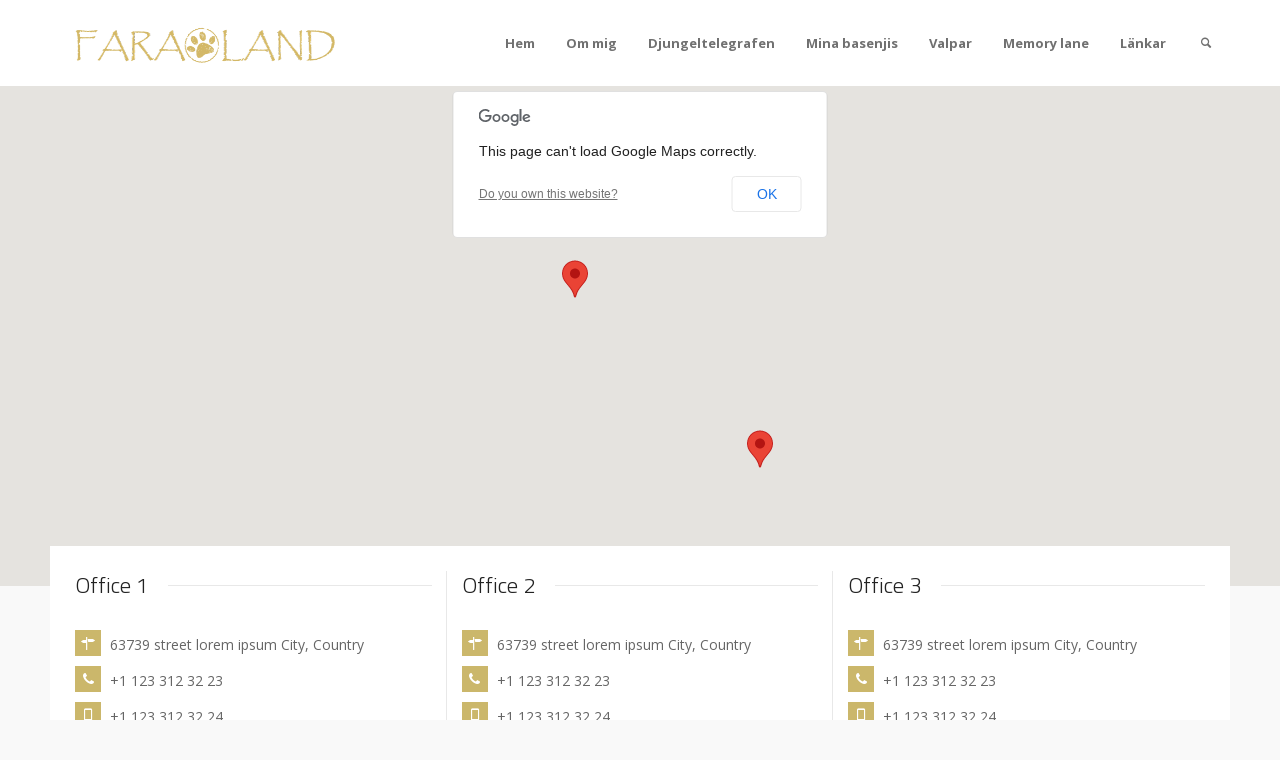

--- FILE ---
content_type: text/html; charset=UTF-8
request_url: https://faraoland.com/contact-us/
body_size: 13122
content:
<!doctype html>
<html lang="sv-SE" class="no-js">
<head> 
<meta charset="UTF-8" />  
<meta name="viewport" content="width=device-width, initial-scale=1, maximum-scale=1">
 
<title>Contact Us | Kennel Faraoland</title>
<meta name='robots' content='noindex, nofollow' />
	<style>img:is([sizes="auto" i], [sizes^="auto," i]) { contain-intrinsic-size: 3000px 1500px }</style>
	<script type="text/javascript">/*<![CDATA[ */ var html = document.getElementsByTagName("html")[0]; html.className = html.className.replace("no-js", "js"); window.onerror=function(e,f){var body = document.getElementsByTagName("body")[0]; body.className = body.className.replace("rt-loading", ""); var e_file = document.createElement("a");e_file.href = f;console.log( e );console.log( e_file.pathname );}/* ]]>*/</script>

<!-- The SEO Framework av Sybre Waaijer -->
<link rel="canonical" href="https://faraoland.com/contact-us/" />
<meta property="og:type" content="website" />
<meta property="og:locale" content="sv_SE" />
<meta property="og:site_name" content="Kennel Faraoland" />
<meta property="og:title" content="Contact Us | Kennel Faraoland" />
<meta property="og:url" content="https://faraoland.com/contact-us/" />
<meta property="og:image" content="https://faraoland.com/wp-content/uploads/2019/02/Icon_500.png" />
<meta property="og:image:width" content="500" />
<meta property="og:image:height" content="500" />
<meta name="twitter:card" content="summary_large_image" />
<meta name="twitter:title" content="Contact Us | Kennel Faraoland" />
<meta name="twitter:image" content="https://faraoland.com/wp-content/uploads/2019/02/Icon_500.png" />
<script type="application/ld+json">{"@context":"https://schema.org","@graph":[{"@type":"WebSite","@id":"https://faraoland.com/#/schema/WebSite","url":"https://faraoland.com/","name":"Kennel Faraoland","description":"Basenji &#8211; et linjeskönt ögongodis","inLanguage":"sv-SE","potentialAction":{"@type":"SearchAction","target":{"@type":"EntryPoint","urlTemplate":"https://faraoland.com/search/{search_term_string}/"},"query-input":"required name=search_term_string"},"publisher":{"@type":"Organization","@id":"https://faraoland.com/#/schema/Organization","name":"Kennel Faraoland","url":"https://faraoland.com/","logo":{"@type":"ImageObject","url":"https://faraoland.com/wp-content/uploads/2019/02/Icon_500.png","contentUrl":"https://faraoland.com/wp-content/uploads/2019/02/Icon_500.png","width":500,"height":500}}},{"@type":"WebPage","@id":"https://faraoland.com/contact-us/","url":"https://faraoland.com/contact-us/","name":"Contact Us | Kennel Faraoland","inLanguage":"sv-SE","isPartOf":{"@id":"https://faraoland.com/#/schema/WebSite"},"breadcrumb":{"@type":"BreadcrumbList","@id":"https://faraoland.com/#/schema/BreadcrumbList","itemListElement":[{"@type":"ListItem","position":1,"item":"https://faraoland.com/","name":"Kennel Faraoland"},{"@type":"ListItem","position":2,"name":"Contact Us"}]},"potentialAction":{"@type":"ReadAction","target":"https://faraoland.com/contact-us/"}}]}</script>
<!-- / The SEO Framework av Sybre Waaijer | 19.95ms meta | 15.20ms boot -->

<link rel='dns-prefetch' href='//fonts.googleapis.com' />
<link rel="alternate" type="application/rss+xml" title="Kennel Faraoland &raquo; Webbflöde" href="https://faraoland.com/feed/" />
<link rel="alternate" type="application/rss+xml" title="Kennel Faraoland &raquo; Kommentarsflöde" href="https://faraoland.com/comments/feed/" />
<script type="text/javascript">
/* <![CDATA[ */
window._wpemojiSettings = {"baseUrl":"https:\/\/s.w.org\/images\/core\/emoji\/16.0.1\/72x72\/","ext":".png","svgUrl":"https:\/\/s.w.org\/images\/core\/emoji\/16.0.1\/svg\/","svgExt":".svg","source":{"concatemoji":"https:\/\/faraoland.com\/wp-includes\/js\/wp-emoji-release.min.js?ver=6.8.3"}};
/*! This file is auto-generated */
!function(s,n){var o,i,e;function c(e){try{var t={supportTests:e,timestamp:(new Date).valueOf()};sessionStorage.setItem(o,JSON.stringify(t))}catch(e){}}function p(e,t,n){e.clearRect(0,0,e.canvas.width,e.canvas.height),e.fillText(t,0,0);var t=new Uint32Array(e.getImageData(0,0,e.canvas.width,e.canvas.height).data),a=(e.clearRect(0,0,e.canvas.width,e.canvas.height),e.fillText(n,0,0),new Uint32Array(e.getImageData(0,0,e.canvas.width,e.canvas.height).data));return t.every(function(e,t){return e===a[t]})}function u(e,t){e.clearRect(0,0,e.canvas.width,e.canvas.height),e.fillText(t,0,0);for(var n=e.getImageData(16,16,1,1),a=0;a<n.data.length;a++)if(0!==n.data[a])return!1;return!0}function f(e,t,n,a){switch(t){case"flag":return n(e,"\ud83c\udff3\ufe0f\u200d\u26a7\ufe0f","\ud83c\udff3\ufe0f\u200b\u26a7\ufe0f")?!1:!n(e,"\ud83c\udde8\ud83c\uddf6","\ud83c\udde8\u200b\ud83c\uddf6")&&!n(e,"\ud83c\udff4\udb40\udc67\udb40\udc62\udb40\udc65\udb40\udc6e\udb40\udc67\udb40\udc7f","\ud83c\udff4\u200b\udb40\udc67\u200b\udb40\udc62\u200b\udb40\udc65\u200b\udb40\udc6e\u200b\udb40\udc67\u200b\udb40\udc7f");case"emoji":return!a(e,"\ud83e\udedf")}return!1}function g(e,t,n,a){var r="undefined"!=typeof WorkerGlobalScope&&self instanceof WorkerGlobalScope?new OffscreenCanvas(300,150):s.createElement("canvas"),o=r.getContext("2d",{willReadFrequently:!0}),i=(o.textBaseline="top",o.font="600 32px Arial",{});return e.forEach(function(e){i[e]=t(o,e,n,a)}),i}function t(e){var t=s.createElement("script");t.src=e,t.defer=!0,s.head.appendChild(t)}"undefined"!=typeof Promise&&(o="wpEmojiSettingsSupports",i=["flag","emoji"],n.supports={everything:!0,everythingExceptFlag:!0},e=new Promise(function(e){s.addEventListener("DOMContentLoaded",e,{once:!0})}),new Promise(function(t){var n=function(){try{var e=JSON.parse(sessionStorage.getItem(o));if("object"==typeof e&&"number"==typeof e.timestamp&&(new Date).valueOf()<e.timestamp+604800&&"object"==typeof e.supportTests)return e.supportTests}catch(e){}return null}();if(!n){if("undefined"!=typeof Worker&&"undefined"!=typeof OffscreenCanvas&&"undefined"!=typeof URL&&URL.createObjectURL&&"undefined"!=typeof Blob)try{var e="postMessage("+g.toString()+"("+[JSON.stringify(i),f.toString(),p.toString(),u.toString()].join(",")+"));",a=new Blob([e],{type:"text/javascript"}),r=new Worker(URL.createObjectURL(a),{name:"wpTestEmojiSupports"});return void(r.onmessage=function(e){c(n=e.data),r.terminate(),t(n)})}catch(e){}c(n=g(i,f,p,u))}t(n)}).then(function(e){for(var t in e)n.supports[t]=e[t],n.supports.everything=n.supports.everything&&n.supports[t],"flag"!==t&&(n.supports.everythingExceptFlag=n.supports.everythingExceptFlag&&n.supports[t]);n.supports.everythingExceptFlag=n.supports.everythingExceptFlag&&!n.supports.flag,n.DOMReady=!1,n.readyCallback=function(){n.DOMReady=!0}}).then(function(){return e}).then(function(){var e;n.supports.everything||(n.readyCallback(),(e=n.source||{}).concatemoji?t(e.concatemoji):e.wpemoji&&e.twemoji&&(t(e.twemoji),t(e.wpemoji)))}))}((window,document),window._wpemojiSettings);
/* ]]> */
</script>

<style id='wp-emoji-styles-inline-css' type='text/css'>

	img.wp-smiley, img.emoji {
		display: inline !important;
		border: none !important;
		box-shadow: none !important;
		height: 1em !important;
		width: 1em !important;
		margin: 0 0.07em !important;
		vertical-align: -0.1em !important;
		background: none !important;
		padding: 0 !important;
	}
</style>
<link rel='stylesheet' id='wp-block-library-css' href='https://faraoland.com/wp-includes/css/dist/block-library/style.min.css?ver=6.8.3' type='text/css' media='all' />
<style id='classic-theme-styles-inline-css' type='text/css'>
/*! This file is auto-generated */
.wp-block-button__link{color:#fff;background-color:#32373c;border-radius:9999px;box-shadow:none;text-decoration:none;padding:calc(.667em + 2px) calc(1.333em + 2px);font-size:1.125em}.wp-block-file__button{background:#32373c;color:#fff;text-decoration:none}
</style>
<style id='global-styles-inline-css' type='text/css'>
:root{--wp--preset--aspect-ratio--square: 1;--wp--preset--aspect-ratio--4-3: 4/3;--wp--preset--aspect-ratio--3-4: 3/4;--wp--preset--aspect-ratio--3-2: 3/2;--wp--preset--aspect-ratio--2-3: 2/3;--wp--preset--aspect-ratio--16-9: 16/9;--wp--preset--aspect-ratio--9-16: 9/16;--wp--preset--color--black: #000000;--wp--preset--color--cyan-bluish-gray: #abb8c3;--wp--preset--color--white: #ffffff;--wp--preset--color--pale-pink: #f78da7;--wp--preset--color--vivid-red: #cf2e2e;--wp--preset--color--luminous-vivid-orange: #ff6900;--wp--preset--color--luminous-vivid-amber: #fcb900;--wp--preset--color--light-green-cyan: #7bdcb5;--wp--preset--color--vivid-green-cyan: #00d084;--wp--preset--color--pale-cyan-blue: #8ed1fc;--wp--preset--color--vivid-cyan-blue: #0693e3;--wp--preset--color--vivid-purple: #9b51e0;--wp--preset--gradient--vivid-cyan-blue-to-vivid-purple: linear-gradient(135deg,rgba(6,147,227,1) 0%,rgb(155,81,224) 100%);--wp--preset--gradient--light-green-cyan-to-vivid-green-cyan: linear-gradient(135deg,rgb(122,220,180) 0%,rgb(0,208,130) 100%);--wp--preset--gradient--luminous-vivid-amber-to-luminous-vivid-orange: linear-gradient(135deg,rgba(252,185,0,1) 0%,rgba(255,105,0,1) 100%);--wp--preset--gradient--luminous-vivid-orange-to-vivid-red: linear-gradient(135deg,rgba(255,105,0,1) 0%,rgb(207,46,46) 100%);--wp--preset--gradient--very-light-gray-to-cyan-bluish-gray: linear-gradient(135deg,rgb(238,238,238) 0%,rgb(169,184,195) 100%);--wp--preset--gradient--cool-to-warm-spectrum: linear-gradient(135deg,rgb(74,234,220) 0%,rgb(151,120,209) 20%,rgb(207,42,186) 40%,rgb(238,44,130) 60%,rgb(251,105,98) 80%,rgb(254,248,76) 100%);--wp--preset--gradient--blush-light-purple: linear-gradient(135deg,rgb(255,206,236) 0%,rgb(152,150,240) 100%);--wp--preset--gradient--blush-bordeaux: linear-gradient(135deg,rgb(254,205,165) 0%,rgb(254,45,45) 50%,rgb(107,0,62) 100%);--wp--preset--gradient--luminous-dusk: linear-gradient(135deg,rgb(255,203,112) 0%,rgb(199,81,192) 50%,rgb(65,88,208) 100%);--wp--preset--gradient--pale-ocean: linear-gradient(135deg,rgb(255,245,203) 0%,rgb(182,227,212) 50%,rgb(51,167,181) 100%);--wp--preset--gradient--electric-grass: linear-gradient(135deg,rgb(202,248,128) 0%,rgb(113,206,126) 100%);--wp--preset--gradient--midnight: linear-gradient(135deg,rgb(2,3,129) 0%,rgb(40,116,252) 100%);--wp--preset--font-size--small: 13px;--wp--preset--font-size--medium: 20px;--wp--preset--font-size--large: 36px;--wp--preset--font-size--x-large: 42px;--wp--preset--spacing--20: 0.44rem;--wp--preset--spacing--30: 0.67rem;--wp--preset--spacing--40: 1rem;--wp--preset--spacing--50: 1.5rem;--wp--preset--spacing--60: 2.25rem;--wp--preset--spacing--70: 3.38rem;--wp--preset--spacing--80: 5.06rem;--wp--preset--shadow--natural: 6px 6px 9px rgba(0, 0, 0, 0.2);--wp--preset--shadow--deep: 12px 12px 50px rgba(0, 0, 0, 0.4);--wp--preset--shadow--sharp: 6px 6px 0px rgba(0, 0, 0, 0.2);--wp--preset--shadow--outlined: 6px 6px 0px -3px rgba(255, 255, 255, 1), 6px 6px rgba(0, 0, 0, 1);--wp--preset--shadow--crisp: 6px 6px 0px rgba(0, 0, 0, 1);}:where(.is-layout-flex){gap: 0.5em;}:where(.is-layout-grid){gap: 0.5em;}body .is-layout-flex{display: flex;}.is-layout-flex{flex-wrap: wrap;align-items: center;}.is-layout-flex > :is(*, div){margin: 0;}body .is-layout-grid{display: grid;}.is-layout-grid > :is(*, div){margin: 0;}:where(.wp-block-columns.is-layout-flex){gap: 2em;}:where(.wp-block-columns.is-layout-grid){gap: 2em;}:where(.wp-block-post-template.is-layout-flex){gap: 1.25em;}:where(.wp-block-post-template.is-layout-grid){gap: 1.25em;}.has-black-color{color: var(--wp--preset--color--black) !important;}.has-cyan-bluish-gray-color{color: var(--wp--preset--color--cyan-bluish-gray) !important;}.has-white-color{color: var(--wp--preset--color--white) !important;}.has-pale-pink-color{color: var(--wp--preset--color--pale-pink) !important;}.has-vivid-red-color{color: var(--wp--preset--color--vivid-red) !important;}.has-luminous-vivid-orange-color{color: var(--wp--preset--color--luminous-vivid-orange) !important;}.has-luminous-vivid-amber-color{color: var(--wp--preset--color--luminous-vivid-amber) !important;}.has-light-green-cyan-color{color: var(--wp--preset--color--light-green-cyan) !important;}.has-vivid-green-cyan-color{color: var(--wp--preset--color--vivid-green-cyan) !important;}.has-pale-cyan-blue-color{color: var(--wp--preset--color--pale-cyan-blue) !important;}.has-vivid-cyan-blue-color{color: var(--wp--preset--color--vivid-cyan-blue) !important;}.has-vivid-purple-color{color: var(--wp--preset--color--vivid-purple) !important;}.has-black-background-color{background-color: var(--wp--preset--color--black) !important;}.has-cyan-bluish-gray-background-color{background-color: var(--wp--preset--color--cyan-bluish-gray) !important;}.has-white-background-color{background-color: var(--wp--preset--color--white) !important;}.has-pale-pink-background-color{background-color: var(--wp--preset--color--pale-pink) !important;}.has-vivid-red-background-color{background-color: var(--wp--preset--color--vivid-red) !important;}.has-luminous-vivid-orange-background-color{background-color: var(--wp--preset--color--luminous-vivid-orange) !important;}.has-luminous-vivid-amber-background-color{background-color: var(--wp--preset--color--luminous-vivid-amber) !important;}.has-light-green-cyan-background-color{background-color: var(--wp--preset--color--light-green-cyan) !important;}.has-vivid-green-cyan-background-color{background-color: var(--wp--preset--color--vivid-green-cyan) !important;}.has-pale-cyan-blue-background-color{background-color: var(--wp--preset--color--pale-cyan-blue) !important;}.has-vivid-cyan-blue-background-color{background-color: var(--wp--preset--color--vivid-cyan-blue) !important;}.has-vivid-purple-background-color{background-color: var(--wp--preset--color--vivid-purple) !important;}.has-black-border-color{border-color: var(--wp--preset--color--black) !important;}.has-cyan-bluish-gray-border-color{border-color: var(--wp--preset--color--cyan-bluish-gray) !important;}.has-white-border-color{border-color: var(--wp--preset--color--white) !important;}.has-pale-pink-border-color{border-color: var(--wp--preset--color--pale-pink) !important;}.has-vivid-red-border-color{border-color: var(--wp--preset--color--vivid-red) !important;}.has-luminous-vivid-orange-border-color{border-color: var(--wp--preset--color--luminous-vivid-orange) !important;}.has-luminous-vivid-amber-border-color{border-color: var(--wp--preset--color--luminous-vivid-amber) !important;}.has-light-green-cyan-border-color{border-color: var(--wp--preset--color--light-green-cyan) !important;}.has-vivid-green-cyan-border-color{border-color: var(--wp--preset--color--vivid-green-cyan) !important;}.has-pale-cyan-blue-border-color{border-color: var(--wp--preset--color--pale-cyan-blue) !important;}.has-vivid-cyan-blue-border-color{border-color: var(--wp--preset--color--vivid-cyan-blue) !important;}.has-vivid-purple-border-color{border-color: var(--wp--preset--color--vivid-purple) !important;}.has-vivid-cyan-blue-to-vivid-purple-gradient-background{background: var(--wp--preset--gradient--vivid-cyan-blue-to-vivid-purple) !important;}.has-light-green-cyan-to-vivid-green-cyan-gradient-background{background: var(--wp--preset--gradient--light-green-cyan-to-vivid-green-cyan) !important;}.has-luminous-vivid-amber-to-luminous-vivid-orange-gradient-background{background: var(--wp--preset--gradient--luminous-vivid-amber-to-luminous-vivid-orange) !important;}.has-luminous-vivid-orange-to-vivid-red-gradient-background{background: var(--wp--preset--gradient--luminous-vivid-orange-to-vivid-red) !important;}.has-very-light-gray-to-cyan-bluish-gray-gradient-background{background: var(--wp--preset--gradient--very-light-gray-to-cyan-bluish-gray) !important;}.has-cool-to-warm-spectrum-gradient-background{background: var(--wp--preset--gradient--cool-to-warm-spectrum) !important;}.has-blush-light-purple-gradient-background{background: var(--wp--preset--gradient--blush-light-purple) !important;}.has-blush-bordeaux-gradient-background{background: var(--wp--preset--gradient--blush-bordeaux) !important;}.has-luminous-dusk-gradient-background{background: var(--wp--preset--gradient--luminous-dusk) !important;}.has-pale-ocean-gradient-background{background: var(--wp--preset--gradient--pale-ocean) !important;}.has-electric-grass-gradient-background{background: var(--wp--preset--gradient--electric-grass) !important;}.has-midnight-gradient-background{background: var(--wp--preset--gradient--midnight) !important;}.has-small-font-size{font-size: var(--wp--preset--font-size--small) !important;}.has-medium-font-size{font-size: var(--wp--preset--font-size--medium) !important;}.has-large-font-size{font-size: var(--wp--preset--font-size--large) !important;}.has-x-large-font-size{font-size: var(--wp--preset--font-size--x-large) !important;}
:where(.wp-block-post-template.is-layout-flex){gap: 1.25em;}:where(.wp-block-post-template.is-layout-grid){gap: 1.25em;}
:where(.wp-block-columns.is-layout-flex){gap: 2em;}:where(.wp-block-columns.is-layout-grid){gap: 2em;}
:root :where(.wp-block-pullquote){font-size: 1.5em;line-height: 1.6;}
</style>
<link rel='stylesheet' id='theme-style-all-css' href='https://faraoland.com/wp-content/themes/rttheme19/css/layout2/app.min.css?ver=2.17' type='text/css' media='all' />
<link rel='stylesheet' id='mediaelement-skin-css' href='https://faraoland.com/wp-content/themes/rttheme19/css/mejs-skin.min.css?ver=2.17' type='text/css' media='all' />
<link rel='stylesheet' id='fontello-css' href='https://faraoland.com/wp-content/themes/rttheme19/css/fontello/css/fontello.css?ver=2.17' type='text/css' media='all' />
<!--[if IE 9]>
<link rel='stylesheet' id='theme-ie9-css' href='https://faraoland.com/wp-content/themes/rttheme19/css/ie9.min.css?ver=2.17' type='text/css' media='all' />
<![endif]-->
<link rel='stylesheet' id='js_composer_front-css' href='https://faraoland.com/wp-content/plugins/js_composer/assets/css/js_composer.min.css?ver=8.6.1' type='text/css' media='all' />
<link rel='stylesheet' id='theme-style-css' href='https://faraoland.com/wp-content/themes/rttheme19/style.css?ver=6.8.3' type='text/css' media='all' />
<link rel='stylesheet' id='theme-dynamic-css' href='https://faraoland.com/wp-content/uploads/rttheme19/dynamic-style.css?ver=250913103445' type='text/css' media='all' />
<link rel='stylesheet' id='rt-google-fonts-css' href='//fonts.googleapis.com/css?family=Titillium+Web%3A300%7COpen+Sans%3Aregular%2C700&#038;subset=latin%2Clatin-ext&#038;ver=1.0.0' type='text/css' media='all' />
<script type="text/javascript" src="https://faraoland.com/wp-includes/js/jquery/jquery.min.js?ver=3.7.1" id="jquery-core-js"></script>
<script type="text/javascript" src="https://faraoland.com/wp-includes/js/jquery/jquery-migrate.min.js?ver=3.4.1" id="jquery-migrate-js"></script>
<script type="text/javascript" src="//faraoland.com/wp-content/plugins/revslider/sr6/assets/js/rbtools.min.js?ver=6.7.29" async id="tp-tools-js"></script>
<script type="text/javascript" src="//faraoland.com/wp-content/plugins/revslider/sr6/assets/js/rs6.min.js?ver=6.7.35" async id="revmin-js"></script>
<script></script><link rel="https://api.w.org/" href="https://faraoland.com/wp-json/" /><link rel="alternate" title="JSON" type="application/json" href="https://faraoland.com/wp-json/wp/v2/pages/8" /><link rel="EditURI" type="application/rsd+xml" title="RSD" href="https://faraoland.com/xmlrpc.php?rsd" />
<link rel="alternate" title="oEmbed (JSON)" type="application/json+oembed" href="https://faraoland.com/wp-json/oembed/1.0/embed?url=https%3A%2F%2Ffaraoland.com%2Fcontact-us%2F" />
<link rel="alternate" title="oEmbed (XML)" type="text/xml+oembed" href="https://faraoland.com/wp-json/oembed/1.0/embed?url=https%3A%2F%2Ffaraoland.com%2Fcontact-us%2F&#038;format=xml" />

<!--[if lt IE 9]><script src="https://faraoland.com/wp-content/themes/rttheme19/js/html5shiv.min.js"></script><![endif]-->
<!--[if gte IE 9]> <style type="text/css"> .gradient { filter: none; } </style> <![endif]-->

<!--Theme Version:2.17 Plugin Version:2.14-->
<meta name="generator" content="Powered by WPBakery Page Builder - drag and drop page builder for WordPress."/>
<meta name="generator" content="Powered by Slider Revolution 6.7.35 - responsive, Mobile-Friendly Slider Plugin for WordPress with comfortable drag and drop interface." />
<!-- Global site tag (gtag.js) - Google Analytics -->
<script async src="https://www.googletagmanager.com/gtag/js?id=G-6X7N271NDC"></script>
<script>
  window.dataLayer = window.dataLayer || [];
  function gtag(){dataLayer.push(arguments);}
  gtag('js', new Date());

  gtag('config', 'G-6X7N271NDC');
</script><link rel="icon" href="https://faraoland.com/wp-content/uploads/2019/02/Icon_500-150x150.png" sizes="32x32" />
<link rel="icon" href="https://faraoland.com/wp-content/uploads/2019/02/Icon_500-300x300.png" sizes="192x192" />
<link rel="apple-touch-icon" href="https://faraoland.com/wp-content/uploads/2019/02/Icon_500-300x300.png" />
<meta name="msapplication-TileImage" content="https://faraoland.com/wp-content/uploads/2019/02/Icon_500-300x300.png" />
<script>function setREVStartSize(e){
			//window.requestAnimationFrame(function() {
				window.RSIW = window.RSIW===undefined ? window.innerWidth : window.RSIW;
				window.RSIH = window.RSIH===undefined ? window.innerHeight : window.RSIH;
				try {
					var pw = document.getElementById(e.c).parentNode.offsetWidth,
						newh;
					pw = pw===0 || isNaN(pw) || (e.l=="fullwidth" || e.layout=="fullwidth") ? window.RSIW : pw;
					e.tabw = e.tabw===undefined ? 0 : parseInt(e.tabw);
					e.thumbw = e.thumbw===undefined ? 0 : parseInt(e.thumbw);
					e.tabh = e.tabh===undefined ? 0 : parseInt(e.tabh);
					e.thumbh = e.thumbh===undefined ? 0 : parseInt(e.thumbh);
					e.tabhide = e.tabhide===undefined ? 0 : parseInt(e.tabhide);
					e.thumbhide = e.thumbhide===undefined ? 0 : parseInt(e.thumbhide);
					e.mh = e.mh===undefined || e.mh=="" || e.mh==="auto" ? 0 : parseInt(e.mh,0);
					if(e.layout==="fullscreen" || e.l==="fullscreen")
						newh = Math.max(e.mh,window.RSIH);
					else{
						e.gw = Array.isArray(e.gw) ? e.gw : [e.gw];
						for (var i in e.rl) if (e.gw[i]===undefined || e.gw[i]===0) e.gw[i] = e.gw[i-1];
						e.gh = e.el===undefined || e.el==="" || (Array.isArray(e.el) && e.el.length==0)? e.gh : e.el;
						e.gh = Array.isArray(e.gh) ? e.gh : [e.gh];
						for (var i in e.rl) if (e.gh[i]===undefined || e.gh[i]===0) e.gh[i] = e.gh[i-1];
											
						var nl = new Array(e.rl.length),
							ix = 0,
							sl;
						e.tabw = e.tabhide>=pw ? 0 : e.tabw;
						e.thumbw = e.thumbhide>=pw ? 0 : e.thumbw;
						e.tabh = e.tabhide>=pw ? 0 : e.tabh;
						e.thumbh = e.thumbhide>=pw ? 0 : e.thumbh;
						for (var i in e.rl) nl[i] = e.rl[i]<window.RSIW ? 0 : e.rl[i];
						sl = nl[0];
						for (var i in nl) if (sl>nl[i] && nl[i]>0) { sl = nl[i]; ix=i;}
						var m = pw>(e.gw[ix]+e.tabw+e.thumbw) ? 1 : (pw-(e.tabw+e.thumbw)) / (e.gw[ix]);
						newh =  (e.gh[ix] * m) + (e.tabh + e.thumbh);
					}
					var el = document.getElementById(e.c);
					if (el!==null && el) el.style.height = newh+"px";
					el = document.getElementById(e.c+"_wrapper");
					if (el!==null && el) {
						el.style.height = newh+"px";
						el.style.display = "block";
					}
				} catch(e){
					console.log("Failure at Presize of Slider:" + e)
				}
			//});
		  };</script>
<noscript><style> .wpb_animate_when_almost_visible { opacity: 1; }</style></noscript></head>
<body class="wp-singular page-template-default page page-id-8 wp-embed-responsive wp-theme-rttheme19 rt-loading  layout2 wpb-js-composer js-comp-ver-8.6.1 vc_responsive">


		<!-- loader -->
		<div id="loader-wrapper"><div id="loader"></div></div>
		<!-- / #loader -->
		
<!-- background wrapper -->
<div id="container">   
 
	

				

	<header class="top-header fullwidth sticky">

				

		<div class="header-elements default">
		
			<!-- mobile menu button -->
			<div class="mobile-menu-button icon-menu"></div>

			
			<!-- logo -->
			<div id="logo" class="site-logo">
				 <a href="https://faraoland.com" title="Kennel Faraoland"><img src="https://faraoland.com/wp-content/uploads/2018/12/Faraoland-logo_500.png" alt="Kennel Faraoland" width="500" height="90" class="main_logo" srcset="https://faraoland.com/wp-content/uploads/2018/12/Faraoland-logo_1000.png 1.3x" /></a> 			</div><!-- / end #logo -->

			<div class="header-right">
						

				<!-- navigation holder -->
				    

				<nav id="navigation_bar" class="menu-main-navigation-container"><ul id="navigation" class="menu"><li id='menu-item-2825' data-depth='0' class="menu-item menu-item-type-post_type menu-item-object-page menu-item-home"><a  href="https://faraoland.com/">Hem</a> </li>
<li id='menu-item-2761' data-depth='0' class="menu-item menu-item-type-post_type menu-item-object-page"><a  href="https://faraoland.com/om-mig/">Om mig</a> </li>
<li id='menu-item-2765' data-depth='0' class="menu-item menu-item-type-post_type menu-item-object-page"><a  href="https://faraoland.com/djungeltelegrafen/">Djungeltelegrafen</a> </li>
<li id='menu-item-2838' data-depth='0' class="menu-item menu-item-type-post_type menu-item-object-page"><a  href="https://faraoland.com/mina-basenjis/">Mina basenjis</a> </li>
<li id='menu-item-3810' data-depth='0' class="menu-item menu-item-type-post_type menu-item-object-page menu-item-has-children"><a  href="https://faraoland.com/valpar/">Valpar</a> 
<ul class="sub-menu">
<li id='menu-item-3811' data-depth='1' class="menu-item menu-item-type-post_type menu-item-object-page"><a  href="https://faraoland.com/valpar/">Våra valpar</a> </li>
<li id='menu-item-2837' data-depth='1' class="menu-item menu-item-type-post_type menu-item-object-page"><a  href="https://faraoland.com/valpar/valpkullar/">Tidigare kullar</a> </li>
</ul>
</li>
<li id='menu-item-2836' data-depth='0' class="menu-item menu-item-type-post_type menu-item-object-page menu-item-has-children"><a  href="https://faraoland.com/memory-lane/">Memory lane</a> 
<ul class="sub-menu">
<li id='menu-item-3919' data-depth='1' class="menu-item menu-item-type-post_type menu-item-object-page"><a  href="https://faraoland.com/memory-lane/highlights/">Highlights</a> </li>
<li id='menu-item-3918' data-depth='1' class="menu-item menu-item-type-post_type menu-item-object-page"><a  href="https://faraoland.com/memory-lane/export-import/">Export-Import</a> </li>
<li id='menu-item-3931' data-depth='1' class="menu-item menu-item-type-post_type menu-item-object-page"><a  href="https://faraoland.com/memory-lane/champions/">Champions</a> </li>
<li id='menu-item-3930' data-depth='1' class="menu-item menu-item-type-post_type menu-item-object-page"><a  href="https://faraoland.com/memory-lane/innlanade-i-avel/">Innlånade i avel</a> </li>
</ul>
</li>
<li id='menu-item-2835' data-depth='0' class="menu-item menu-item-type-post_type menu-item-object-page"><a  href="https://faraoland.com/lankar/">Länkar</a> </li>
</ul></nav>		
						<!-- shortcut buttons -->
		<div id="tools">
			<ul>
				<li class="tool-icon" title="Open"><span class="icon-plus"></span></li>
			</ul>
			<ul>

				
				
				
									<li class="tool-icon search" title="Search"><span class="icon-search"></span>
						<div class="widget">
							<form method="get"  action="https://faraoland.com/"  class="wp-search-form rt_form">
	<ul>
		<li><input type="text" class='search showtextback' placeholder="search" name="s" /><span class="icon-search-1"></span></li>
	</ul>
	</form>						</div>
					</li>

				
							</ul>
		</div><!-- / end #tools -->

	
			</div><!-- / end .header-right -->

		</div>
	</header>



	<!-- main contents -->
	<div id="main_content">

	
	
				 
	 

						
			
			
							
				
				<div  class="content_row row vc_row wpb_row  default-style fullwidth" >
	
	<div class="content_row_wrapper  nopadding fullwidth" >
	<div class="vc_col-sm-12 wpb_column vc_column_container">
		<div class="wpb_wrapper">
			<div class="google_map_holder" data-height="500" data-scope="#map-765994" data-bw=""><div id="map-765994" data-locations="[base64]" data-zoom="10" class="rt-google-maps google_map"></div></div>
		</div>
	</div>

</div>
</div>

<div  class="content_row row vc_row wpb_row  default-style default border_grid fixed_heights overlap" >
	
	<div class="content_row_wrapper  default" ><div class="vc_col-sm-4 wpb_column vc_column_container">
		<div class="wpb_wrapper">
			<div class="rt_heading_wrapper style-6">
						<h5 class="rt_heading  style-6" >Office 1</h5>
					</div>	 
		<div  class="with_icons style-3 ">
			 
		<div  >
		<span class="icon-address icon"></span><div class="list-content"><p>63739 street lorem ipsum City, Country</p>
</div>
		</div>
		 
		<div  >
		<span class="icon-phone icon"></span><div class="list-content"><p>+1 123 312 32 23</p>
</div>
		</div>
		 
		<div  >
		<span class="icon-mobile icon"></span><div class="list-content"><p>+1 123 312 32 24</p>
</div>
		</div>
		 
		<div  >
		<span class="icon-mail-1 icon"></span><div class="list-content"><p>info@company.com</p>
</div>
		</div>
	
		</div>
	
		</div>
	</div>

	<div class="vc_col-sm-4 wpb_column vc_column_container">
		<div class="wpb_wrapper">
			<div class="rt_heading_wrapper style-6">
						<h5 class="rt_heading  style-6" >Office 2</h5>
					</div>	 
		<div  class="with_icons style-3 ">
			 
		<div  >
		<span class="icon-address icon"></span><div class="list-content"><p>63739 street lorem ipsum City, Country</p>
</div>
		</div>
		 
		<div  >
		<span class="icon-phone icon"></span><div class="list-content"><p>+1 123 312 32 23</p>
</div>
		</div>
		 
		<div  >
		<span class="icon-mobile icon"></span><div class="list-content"><p>+1 123 312 32 24</p>
</div>
		</div>
		 
		<div  >
		<span class="icon-mail-1 icon"></span><div class="list-content"><p>info@company.com</p>
</div>
		</div>
	
		</div>
	
		</div>
	</div>

	<div class="vc_col-sm-4 wpb_column vc_column_container">
		<div class="wpb_wrapper">
			<div class="rt_heading_wrapper style-6">
						<h5 class="rt_heading  style-6" >Office 3</h5>
					</div>	 
		<div  class="with_icons style-3 ">
			 
		<div  >
		<span class="icon-address icon"></span><div class="list-content"><p>63739 street lorem ipsum City, Country</p>
</div>
		</div>
		 
		<div  >
		<span class="icon-phone icon"></span><div class="list-content"><p>+1 123 312 32 23</p>
</div>
		</div>
		 
		<div  >
		<span class="icon-mobile icon"></span><div class="list-content"><p>+1 123 312 32 24</p>
</div>
		</div>
		 
		<div  >
		<span class="icon-mail-1 icon"></span><div class="list-content"><p>info@company.com</p>
</div>
		</div>
	
		</div>
	
		</div>
	</div>
</div>
</div>

<div  class="content_row row vc_row wpb_row  alt-style-1 default" >
	
	<div class="content_row_wrapper  default" >
	<div class="vc_col-sm-12 wpb_column vc_column_container">
		<div class="wpb_wrapper">
			<div class="rt_heading_wrapper style-6">
						<h5 class="rt_heading  style-6" >Contact Form</h5>
					</div>
		<!-- contact form -->
		<div  class="contact_form  dynamic-class-8169">
		<div class="clear"></div><div class="result"></div>
			<form action="#" name="contact_form" class="validate_form rt_form" method="post">
				<ul>
					<li class="form-input"><label for="name">Your Name: (*)</label><input placeholder="Your Name: (*)" id="name" type="text" name="name" value="" class="required" /> </li>
					<li class="form-input"><label for="email">Your Email: (*)</label><input placeholder="Your Email: (*)" id="email" type="email" name="email" value="" class="required email" /> </li>
					<li class="form-input"><label for="message">Your Message: (*)</label><textarea placeholder="Your Message: (*)" id="message" name="message" rows="8" cols="40" class="required"></textarea></li>
					
					<li class="security-question"><label class="math_label" for="math">Security Question:</label>7 + 58 = <input id="math" placeholder="?" type="text" name="math" value="" class="required" /></li>
					<li class="submit-button">
					<input type="hidden" name="your_email" value="ZW1haWxAY29tcGFueS5jb20="><input type="hidden" name="dynamic_class" value="dynamic-class-8169"><input type="hidden" name="rt_form_data" value="NjU="><input type="button" class="button submit" value="Send"  /><span class="loading"></span>
					</li>
				</ul>
			</form>
		</div><div class="clear"></div>
		<!-- /contact form -->
		</div>
	</div>

</div>
</div>
							

			

			

				

	 
		


</div><!-- / end #main_content -->

<!-- footer -->
<footer id="footer" class="clearfix footer" data-footer="">
	<section class="footer_widgets content_row row clearfix footer border_grid fixed_heights footer_contents fullwidth"><div class="content_row_wrapper default clearfix"><div id="footer-column-1" class="col col-xs-12 col-sm-4 widgets_holder"><div id="text-1" class="footer_widget widget widget_text"><h5>Kennel Faraoland</h5>			<div class="textwidget"><p>Uppfödare av basenji sidan 1977</p>
<p>Basenjin är en hund som inte lämnar någon i sin närhet oberörd – antingen man tror sig förstå sinnelaget eller fascineras av det motsatta.</p>
<p><strong>Först som sist Basenjin är ett linjeskönt ögongodis.</strong></p>
</div>
		</div></div><div id="footer-column-2" class="col col-xs-12 col-sm-4 widgets_holder"><div id="latest_posts_2-1" class="footer_widget widget widget_latest_posts"><h5>Djungeltelegrafen</h5>
				<div>
					
						<a class="title" href="https://faraoland.com/valpar-vantas-i-januari/" title="Valpar väntas i januari!" rel="bookmark">Valpar väntas i januari!</a>
						<span class="meta">10 januari, 2023</span>
					<p>Faraoland väntar valpar i slutet av januari! De ly...</p>
				</div>
			
				<div>
					
						<a class="title" href="https://faraoland.com/dahlia-fick-7-vackra-valpar/" title="Dahlia fick 7 vackra valpar" rel="bookmark">Dahlia fick 7 vackra valpar</a>
						<span class="meta">30 november, 2021</span>
					<p>7 vackra valpar föddes den 30 november, 3 hanar oc...</p>
				</div>
			
				<div>
					
						<a class="title" href="https://faraoland.com/valpplaner-2021/" title="Valpplaner 2021" rel="bookmark">Valpplaner 2021</a>
						<span class="meta">29 september, 2021</span>
					<p>...</p>
				</div>
			</div></div><div id="footer-column-3" class="col col-xs-12 col-sm-4 widgets_holder"><div id="social_media_icons-1" class="footer_widget widget widget_social_media_icons"><ul class="social_media"><li class="mail"><a class="icon-mail" target="_self" href="mailto:helena.strombert@hotmail.se" title="Email" rel="nofollow"><span>Epost</span></a></li><li class="facebook"><a class="icon-facebook" target="_self" href="https://facebook.com/helena.strombert" title="Facebook" rel="nofollow"><span>Facebook</span></a></li><li class="instagram"><a class="icon-instagram" target="_self" href="https://www.instagram.com/helenastrombert/" title="Instagram" rel="nofollow"><span>Instagram</span></a></li></ul></div><div id="contact_info-1" class="footer_widget widget widget_contact_info"><h5>Helena Strömbert</h5><div class="with_icons style-1"><div><span class="icon icon-home"></span><div>Norrby Trädgård, 595 54 Mjölby</div></div><div><span class="icon icon-phone"></span><div>+46 73 022 61 58</div></div><div><span class="icon icon-mail-1"></span><div><a href="mailto:helena.strombert@hotmail.se">helena.strombert@hotmail.se</a></div></div></div></div></div></div></section><div class="content_row row clearfix footer_contents footer_info_bar fullwidth"><div class="content_row_wrapper default clearfix"><div class="col col-sm-12"><div class="copyright ">Copyright © Kennel Faraoland </div><ul id="footer-navigation" class="menu"><li id="menu-item-2919" class="menu-item menu-item-type-custom menu-item-object-custom menu-item-2919"><a href="https://grapix.no">Websolution av GrapiX di Catarro</a></li>
</ul></div></div></div></footer><!-- / end #footer -->

</div><!-- / end #container --> 

		<script>
			window.RS_MODULES = window.RS_MODULES || {};
			window.RS_MODULES.modules = window.RS_MODULES.modules || {};
			window.RS_MODULES.waiting = window.RS_MODULES.waiting || [];
			window.RS_MODULES.defered = false;
			window.RS_MODULES.moduleWaiting = window.RS_MODULES.moduleWaiting || {};
			window.RS_MODULES.type = 'compiled';
		</script>
		<script type="speculationrules">
{"prefetch":[{"source":"document","where":{"and":[{"href_matches":"\/*"},{"not":{"href_matches":["\/wp-*.php","\/wp-admin\/*","\/wp-content\/uploads\/*","\/wp-content\/*","\/wp-content\/plugins\/*","\/wp-content\/themes\/rttheme19\/*","\/*\\?(.+)"]}},{"not":{"selector_matches":"a[rel~=\"nofollow\"]"}},{"not":{"selector_matches":".no-prefetch, .no-prefetch a"}}]},"eagerness":"conservative"}]}
</script>
<script type="text/html" id="wpb-modifications"> window.wpbCustomElement = 1; </script><link rel='stylesheet' id='rs-plugin-settings-css' href='//faraoland.com/wp-content/plugins/revslider/sr6/assets/css/rs6.css?ver=6.7.35' type='text/css' media='all' />
<style id='rs-plugin-settings-inline-css' type='text/css'>
#rs-demo-id {}
</style>
<script type="text/javascript" id="mediaelement-core-js-before">
/* <![CDATA[ */
var mejsL10n = {"language":"sv","strings":{"mejs.download-file":"Ladda ner fil","mejs.install-flash":"Din webbl\u00e4sare har ingen Flash-spelare aktiverad eller installerad. Aktivera ditt till\u00e4gg f\u00f6r Flash eller h\u00e4mta senaste versionen p\u00e5 https:\/\/get.adobe.com\/flashplayer\/","mejs.fullscreen":"Fullsk\u00e4rm","mejs.play":"Spela upp","mejs.pause":"Paus","mejs.time-slider":"S\u00f6kare","mejs.time-help-text":"Anv\u00e4nd v\u00e4nster\/h\u00f6ger-piltangenter f\u00f6r att hoppa en sekund, upp\/ner-piltangenter f\u00f6r att hoppa tio sekunder.","mejs.live-broadcast":"Direkts\u00e4ndning","mejs.volume-help-text":"Anv\u00e4nd upp\/ner-piltangenterna f\u00f6r att h\u00f6ja eller s\u00e4nka volymen.","mejs.unmute":"S\u00e4tt p\u00e5 ljud","mejs.mute":"Ljud av","mejs.volume-slider":"Volymkontroll","mejs.video-player":"Videospelare","mejs.audio-player":"Ljudspelare","mejs.captions-subtitles":"Textning","mejs.captions-chapters":"Kapitel","mejs.none":"Inget","mejs.afrikaans":"Afrikaans","mejs.albanian":"Albanska","mejs.arabic":"Arabiska","mejs.belarusian":"Vitryska","mejs.bulgarian":"Bulgariska","mejs.catalan":"Katalanska","mejs.chinese":"Kinesiska","mejs.chinese-simplified":"Kinesiska (f\u00f6renklad)","mejs.chinese-traditional":"Kinesiska (traditionell)","mejs.croatian":"Kroatiska","mejs.czech":"Tjeckiska","mejs.danish":"Danska","mejs.dutch":"Nederl\u00e4ndska","mejs.english":"Engelska","mejs.estonian":"Estniska","mejs.filipino":"Filippinska","mejs.finnish":"Finska","mejs.french":"Franska","mejs.galician":"Galiciska","mejs.german":"Tyska","mejs.greek":"Grekiska","mejs.haitian-creole":"Haitisk kreol","mejs.hebrew":"Hebreiska","mejs.hindi":"Hindi","mejs.hungarian":"Ungerska","mejs.icelandic":"Isl\u00e4ndska","mejs.indonesian":"Indonesiska","mejs.irish":"Iriska","mejs.italian":"Italienska","mejs.japanese":"Japanska","mejs.korean":"Koreanska","mejs.latvian":"Lettiska","mejs.lithuanian":"Litauiska","mejs.macedonian":"Makedonska","mejs.malay":"Malajiska","mejs.maltese":"Maltesiska","mejs.norwegian":"Norska","mejs.persian":"Persiska","mejs.polish":"Polska","mejs.portuguese":"Portugisiska","mejs.romanian":"Rum\u00e4nska","mejs.russian":"Ryska","mejs.serbian":"Serbiska","mejs.slovak":"Slovakiska","mejs.slovenian":"Slovenska","mejs.spanish":"Spanska","mejs.swahili":"Swahili","mejs.swedish":"Svenska","mejs.tagalog":"Tagalog","mejs.thai":"Thail\u00e4ndska","mejs.turkish":"Turkiska","mejs.ukrainian":"Ukrainska","mejs.vietnamese":"Vietnamesiska","mejs.welsh":"Kymriska","mejs.yiddish":"Jiddisch"}};
/* ]]> */
</script>
<script type="text/javascript" src="https://faraoland.com/wp-includes/js/mediaelement/mediaelement-and-player.min.js?ver=4.2.17" id="mediaelement-core-js"></script>
<script type="text/javascript" src="https://faraoland.com/wp-includes/js/mediaelement/mediaelement-migrate.min.js?ver=6.8.3" id="mediaelement-migrate-js"></script>
<script type="text/javascript" id="mediaelement-js-extra">
/* <![CDATA[ */
var _wpmejsSettings = {"pluginPath":"\/wp-includes\/js\/mediaelement\/","classPrefix":"mejs-","stretching":"responsive","audioShortcodeLibrary":"mediaelement","videoShortcodeLibrary":"mediaelement"};
/* ]]> */
</script>
<script type="text/javascript" id="rt-theme-scripts-js-extra">
/* <![CDATA[ */
var rtframework_params = {"ajax_url":"https:\/\/faraoland.com\/wp-admin\/admin-ajax.php","rttheme_template_dir":"https:\/\/faraoland.com\/wp-content\/themes\/rttheme19","popup_blocker_message":"Please disable your pop-up blocker and click the \"Open\" link again.","wpml_lang":null,"theme_slug":"rttheme19","home_url":"https:\/\/faraoland.com","page_loading":"1","page_leaving":""};
/* ]]> */
</script>
<script type="text/javascript" src="https://faraoland.com/wp-content/themes/rttheme19/js/layout2/app.min.js?ver=2.17" id="rt-theme-scripts-js"></script>
<script type="text/javascript" src="https://faraoland.com/wp-content/plugins/js_composer/assets/js/dist/js_composer_front.min.js?ver=8.6.1" id="wpb_composer_front_js-js"></script>
<script type="text/javascript" src="//maps.googleapis.com/maps/api/js?libraries=marker&amp;loading=async&amp;callback=jQuery.fn.rtInitMaps&amp;ver=1.0.0" id="googlemaps-js"></script>
<script></script></body>
</html>

<!-- Page cached by LiteSpeed Cache 7.6.2 on 2026-01-30 22:48:19 -->